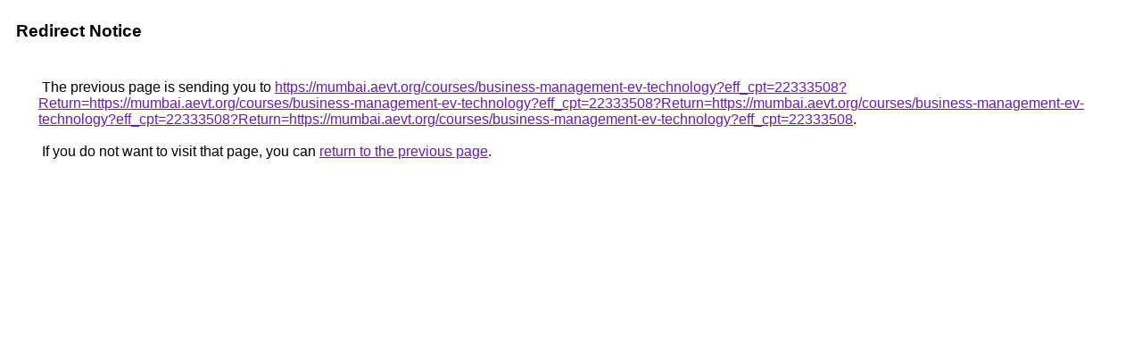

--- FILE ---
content_type: text/html; charset=UTF-8
request_url: https://www.google.com.sv/url?q=https://mumbai.aevt.org/courses/business-management-ev-technology?eff_cpt=22333508?Return=https://mumbai.aevt.org/courses/business-management-ev-technology?eff_cpt=22333508?Return=https://mumbai.aevt.org/courses/business-management-ev-technology?eff_cpt=22333508?Return=https://mumbai.aevt.org/courses/business-management-ev-technology?eff_cpt=22333508
body_size: 397
content:
<html lang="en"><head><meta http-equiv="Content-Type" content="text/html; charset=UTF-8"><title>Redirect Notice</title><style>body,div,a{font-family:Roboto,Arial,sans-serif}body{background-color:var(--xhUGwc);margin-top:3px}div{color:var(--YLNNHc)}a:link{color:#681da8}a:visited{color:#681da8}a:active{color:#ea4335}div.mymGo{border-top:1px solid var(--gS5jXb);border-bottom:1px solid var(--gS5jXb);background:var(--aYn2S);margin-top:1em;width:100%}div.aXgaGb{padding:0.5em 0;margin-left:10px}div.fTk7vd{margin-left:35px;margin-top:35px}</style></head><body><div class="mymGo"><div class="aXgaGb"><font style="font-size:larger"><b>Redirect Notice</b></font></div></div><div class="fTk7vd">&nbsp;The previous page is sending you to <a href="https://mumbai.aevt.org/courses/business-management-ev-technology?eff_cpt=22333508?Return=https://mumbai.aevt.org/courses/business-management-ev-technology?eff_cpt=22333508?Return=https://mumbai.aevt.org/courses/business-management-ev-technology?eff_cpt=22333508?Return=https://mumbai.aevt.org/courses/business-management-ev-technology?eff_cpt=22333508">https://mumbai.aevt.org/courses/business-management-ev-technology?eff_cpt=22333508?Return=https://mumbai.aevt.org/courses/business-management-ev-technology?eff_cpt=22333508?Return=https://mumbai.aevt.org/courses/business-management-ev-technology?eff_cpt=22333508?Return=https://mumbai.aevt.org/courses/business-management-ev-technology?eff_cpt=22333508</a>.<br><br>&nbsp;If you do not want to visit that page, you can <a href="#" id="tsuid_hXExacyBAdyuptQP0LCI2Q8_1">return to the previous page</a>.<script nonce="bsVYLNN5bRHQ9dUrOb9nsg">(function(){var id='tsuid_hXExacyBAdyuptQP0LCI2Q8_1';(function(){document.getElementById(id).onclick=function(){window.history.back();return!1};}).call(this);})();(function(){var id='tsuid_hXExacyBAdyuptQP0LCI2Q8_1';var ct='originlink';var oi='unauthorizedredirect';(function(){document.getElementById(id).onmousedown=function(){var b=document&&document.referrer,a="encodeURIComponent"in window?encodeURIComponent:escape,c="";b&&(c=a(b));(new Image).src="/url?sa=T&url="+c+"&oi="+a(oi)+"&ct="+a(ct);return!1};}).call(this);})();</script><br><br><br></div></body></html>